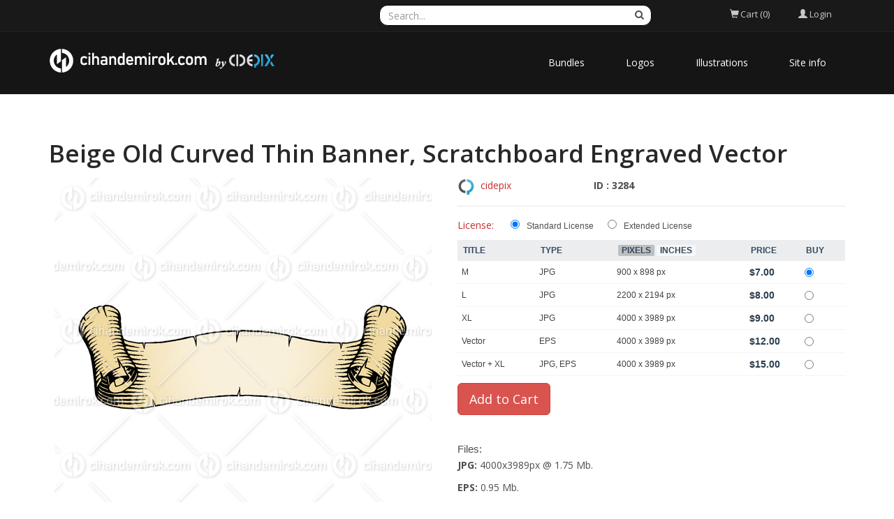

--- FILE ---
content_type: text/html; charset=utf-8
request_url: https://www.cihandemirok.com/stock-photo/beige-old-curved-thin-banner-scratchboard-engraved-vector-3284.html
body_size: 8558
content:
<!DOCTYPE html>
<html lang="en">
<head>

<!-- Google tag (gtag.js) -->
<script async src="https://www.googletagmanager.com/gtag/js?id=G-74GL1S6RTD"></script>
<script>
  window.dataLayer = window.dataLayer || [];
  function gtag(){dataLayer.push(arguments);}
  gtag('js', new Date());

  gtag('config', 'G-74GL1S6RTD');
</script>

    <meta name="viewport" content="width=device-width, initial-scale=1.0">
	<link href="/images/favicon.gif" type="image/gif" rel="icon">
	<link href="/images/favicon.gif" type="image/gif" rel="shortcut icon">
	<title>Beige Old Curved Thin Banner, Scratchboard Engraved Vector - CihanDemirok.com by Cidepix</title>
	<meta name="description" content="Stock Logos and Vectors. Beige Old Curved Thin Banner, Scratchboard Engraved Vector isolated on a White Background">
	<meta name="keywords" content="stock logos, vector illustrations, vector icons, vectors, vector, illustration, rf, stock images, cidepix, etching,vintage,illustration,engraving,vector,white,black,drawing,sketch,drawn,background,retro,art,isolated,woodcut,graphic,design,old,style,hand,scratchboard,engraved,cartoon,logo,icon,clipart,creative,grunge,clip art,line art,ancient,antique,letter,medieval,page,paper,papyrus,parchment,ripped,scrapbooking,scroll,banner,blank,torn,ragged,manuscript,banners,scrolls,image,beige">
	<meta http-equiv="Content-Type" content="text/html; charset=utf-8">
	<meta content="cihandemirokcom_by_cidepix:photo" property="og:type" />
<meta content="https://www.cihandemirok.com/stock-photo/beige-old-curved-thin-banner-scratchboard-engraved-vector-3284.html" property="og:url" />
<meta content="Beige Old Curved Thin Banner, Scratchboard Engraved Vector" property="og:title" />
<meta content="Beige Old Curved Thin Banner, Scratchboard Engraved Vector isolated on a White Background" property="og:description" />
<meta content="https://www.cihandemirok.com/static2/preview2/stock-photo-beige-old-curved-thin-banner-scratchboard-engraved-vector-3284.jpg" property="og:image" />
<meta content="cidepix" property="cihandemirokcom_by_cidepix:author" />
<meta content="" property="cihandemirokcom_by_cidepix:category" />
<meta content="1600721199" property="cihandemirokcom_by_cidepix:uploaded" />
<meta content="etching" property="cihandemirokcom_by_cidepix:tags" />
<meta content="vintage" property="cihandemirokcom_by_cidepix:tags" />
<meta content="illustration" property="cihandemirokcom_by_cidepix:tags" />
<meta content="engraving" property="cihandemirokcom_by_cidepix:tags" />
<meta content="vector" property="cihandemirokcom_by_cidepix:tags" />
<meta content="white" property="cihandemirokcom_by_cidepix:tags" />
<meta content="black" property="cihandemirokcom_by_cidepix:tags" />
<meta content="drawing" property="cihandemirokcom_by_cidepix:tags" />
<meta content="sketch" property="cihandemirokcom_by_cidepix:tags" />
<meta content="drawn" property="cihandemirokcom_by_cidepix:tags" />
<meta content="background" property="cihandemirokcom_by_cidepix:tags" />
<meta content="retro" property="cihandemirokcom_by_cidepix:tags" />
<meta content="art" property="cihandemirokcom_by_cidepix:tags" />
<meta content="isolated" property="cihandemirokcom_by_cidepix:tags" />
<meta content="woodcut" property="cihandemirokcom_by_cidepix:tags" />
<meta content="graphic" property="cihandemirokcom_by_cidepix:tags" />
<meta content="design" property="cihandemirokcom_by_cidepix:tags" />
<meta content="old" property="cihandemirokcom_by_cidepix:tags" />
<meta content="style" property="cihandemirokcom_by_cidepix:tags" />
<meta content="hand" property="cihandemirokcom_by_cidepix:tags" />
<meta content="scratchboard" property="cihandemirokcom_by_cidepix:tags" />
<meta content="engraved" property="cihandemirokcom_by_cidepix:tags" />
<meta content="cartoon" property="cihandemirokcom_by_cidepix:tags" />
<meta content="logo" property="cihandemirokcom_by_cidepix:tags" />
<meta content="icon" property="cihandemirokcom_by_cidepix:tags" />
<meta content="clipart" property="cihandemirokcom_by_cidepix:tags" />
<meta content="creative" property="cihandemirokcom_by_cidepix:tags" />
<meta content="grunge" property="cihandemirokcom_by_cidepix:tags" />
<meta content="clip art" property="cihandemirokcom_by_cidepix:tags" />
<meta content="line art" property="cihandemirokcom_by_cidepix:tags" />
<meta content="ancient" property="cihandemirokcom_by_cidepix:tags" />
<meta content="antique" property="cihandemirokcom_by_cidepix:tags" />
<meta content="letter" property="cihandemirokcom_by_cidepix:tags" />
<meta content="medieval" property="cihandemirokcom_by_cidepix:tags" />
<meta content="page" property="cihandemirokcom_by_cidepix:tags" />
<meta content="paper" property="cihandemirokcom_by_cidepix:tags" />
<meta content="papyrus" property="cihandemirokcom_by_cidepix:tags" />
<meta content="parchment" property="cihandemirokcom_by_cidepix:tags" />
<meta content="ripped" property="cihandemirokcom_by_cidepix:tags" />
<meta content="scrapbooking" property="cihandemirokcom_by_cidepix:tags" />
<meta content="scroll" property="cihandemirokcom_by_cidepix:tags" />
<meta content="banner" property="cihandemirokcom_by_cidepix:tags" />
<meta content="blank" property="cihandemirokcom_by_cidepix:tags" />
<meta content="torn" property="cihandemirokcom_by_cidepix:tags" />
<meta content="ragged" property="cihandemirokcom_by_cidepix:tags" />
<meta content="manuscript" property="cihandemirokcom_by_cidepix:tags" />
<meta content="banners" property="cihandemirokcom_by_cidepix:tags" />
<meta content="scrolls" property="cihandemirokcom_by_cidepix:tags" />
<meta content="image" property="cihandemirokcom_by_cidepix:tags" />
<meta content="beige" property="cihandemirokcom_by_cidepix:tags" />
<meta property="twitter:card" value="photo" />
<meta property="twitter:site" value="@CihanDemirok.com by Cidepix" />
<meta property="twitter:creator" value="@cidepix" />
<meta property="twitter:url" value="https://www.cihandemirok.com/stock-photo/beige-old-curved-thin-banner-scratchboard-engraved-vector-3284.html" />
<meta property="twitter:title" value="Beige Old Curved Thin Banner, Scratchboard Engraved Vector" />
<meta property="twitter:image" value="https://www.cihandemirok.com/static2/preview2/stock-photo-beige-old-curved-thin-banner-scratchboard-engraved-vector-3284.jpg" />

	
    <link href="//maxcdn.bootstrapcdn.com/bootstrap/3.3.2/css/bootstrap.min.css" rel="stylesheet">
	<link href="//maxcdn.bootstrapcdn.com/font-awesome/4.3.0/css/font-awesome.min.css" rel="stylesheet" >
    <link href="https://cdnjs.cloudflare.com/ajax/libs/animate.css/3.5.2/animate.min.css" rel="stylesheet">
    <link href="https://cdnjs.cloudflare.com/ajax/libs/prettyPhoto/3.1.6/css/prettyPhoto.min.css" rel="stylesheet">
    <link href="/templates/template_corlate/assets/css/main.css" rel="stylesheet">
    <link href="/templates/template_corlate/style.css" rel="stylesheet">
    <script src="https://ajax.googleapis.com/ajax/libs/jquery/1.11.2/jquery.min.js"></script>
	<script src="https://ajax.googleapis.com/ajax/libs/jqueryui/1.11.2/jquery-ui.min.js"></script>
	<script src="/templates/template_corlate/custom.js" type="text/javascript"></script>
    <!--[if lt IE 9]>
    <script src="https://cdnjs.cloudflare.com/ajax/libs/html5shiv/3.7.3/html5shiv.min.js"></script>
    <script src="https://cdnjs.cloudflare.com/ajax/libs/respond.js/1.4.2/respond.min.js"></script>
    <![endif]-->       
</head><!--/head-->

<body class="homepage">

    <header id="header">
        <div class="top-bar">
            <div class="container">
                <div class="row">
                	 <div class="col-sm-2 col-xs-2 col-md-5 col-lg-5 header-lang dropdown"> <!--
                		<a data-toggle="dropdown" href="#" class="hidden-xs hidden-sm"><img src="/admin/images/languages/english.gif" class="lang_img">English</a>
                		<a href="/members/languages_list.php" class="hidden-md hidden-lg"><img src="/admin/images/languages/english.gif" class="lang_img"></a>
						 <div class="dropdown-menu lang_menu">
							<ul><li><a href='/members/language.php?lang=English'><img src='/admin/images/languages/english.gif' >English</a></li></ul>
						</div>  -->
                	</div> 
                    <div class="col-sm-8 col-xs-6 col-md-4 col-lg-4 nopadding">
                       <form role="search" class="search-box" method="GET" action="/index.php" id="main_search">
	<div class="form-group has-feedback">
		<input id="search" name="search" type="text" class="form-control" placeholder="Search..." autocomplete="off">
		<i class="fa fa-search form-control-feedback"></i>
	</div>
	<div id="instant_search"></div>
</form>

                    </div>
                    <div class="col-md-1 col-lg-1">
                    
                    </div>
					<div class="col-sm-1 col-xs-2 col-md-1 col-lg-1">
						<div class="btn-group dropdown"  id="cart_desktop"></div>
							<div id='shopping_cart_lite'>Your Shopping Cart is empty.<script>
	cart_mass=new Array();
	cart_mass = [];
	cart_title=new Array();
	cart_title=[];
	cart_price=new Array();
	cart_price=[];
	cart_qty=new Array();
	cart_qty=[];
	cart_url=new Array();
	cart_url=[];
	cart_photo=new Array();
	cart_photo=[];
	cart_description=new Array();
	cart_description=[];
	cart_remove=new Array();
	cart_remove=[];
	cart_content_id=new Array();
	cart_content_id=[];
	</script><input type='hidden' id='list_cart_mass' value=""><input type='hidden' id='list_cart_title' value=""><input type='hidden' id='list_cart_price' value=""><input type='hidden' id='list_cart_qty' value=""><input type='hidden' id='list_cart_url' value=""><input type='hidden' id='list_cart_photo' value=""><input type='hidden' id='list_cart_description' value=""><input type='hidden' id='list_cart_remove' value=""><input type='hidden' id='list_cart_content_id' value=""></div>
										  <script>
											cart_word='Cart';
											cart_word_checkout='Checkout';
											cart_word_view='View Cart';
											cart_word_subtotal='Subtotal';
											cart_word_total='Total';
											cart_word_qty='Quantity';
											cart_word_item='Item';
											cart_word_delete='Delete';
											cart_currency1='$';
											cart_currency2='';
											site_root='/';
										  </script>	
					</div>
					<div  class="col-sm-1 col-xs-2 col-md-1 col-lg-1 header-members dropdown">
						 <div class='hidden-lg hidden-md'>
	<a href="/members/login.php"><i class="glyphicon glyphicon-user header-search-button"></i></a>
</div>
<div class='hidden-xs hidden-sm'>
<a href="#" data-toggle="dropdown"><i class="glyphicon glyphicon-user header-search-button"></i> <span class="hidden-xs hidden-sm">Login</span></a>
<div class="dropdown-menu members_menu">
	<h5 class="white">Member Area</h5>
	<form class="login-form margin-clear" method="post" action="/members/check.php">
		<div class="form_field">
			<input class="form-control" type="text" name="l" placeholder="Username" value="" />
		</div>
		<div class="form_field">
			<input class="form-control" name="p" type="password" placeholder="Password" value="" />
		</div>
		<div class="form_field">
			<input type="submit" class="btn btn-md btn-primary" value="Login" />
		</div>
	</form>
		<a href="/members/forgot.php">Forgot Password?</a><br>
		<a href="/members/signup.php">Sign Up</a><br>
		
		
		



<!-- <h5 class="white">Login without Signup</h5>
<div class="sign-in">
	<ul class="social">
		
		
		
		
		
		
	</ul>
</div> -->
</div>
</div>
					</div>
                </div>
            </div><!--/.container-->
        </div><!--/.top-bar-->

        <nav class="navbar navbar-inverse" role="banner">
            <div class="container">
                <div class="navbar-header">
                    <button type="button" class="navbar-toggle" data-toggle="collapse" data-target=".navbar-collapse">
                        <span class="sr-only">Toggle navigation</span>
                        <span class="icon-bar"></span>
                        <span class="icon-bar"></span>
                        <span class="icon-bar"></span>
                    </button>
                    <a class="navbar-brand" href="/"><img src="/templates/template_corlate/images/logo-by-cidepix.png"></a>
                </div>		
                <div class="collapse navbar-collapse navbar-right">
	<ul class="nav navbar-nav">
		<!-- <li class="active"><a href="/">Home</a></li> -->
                        <li><a href="/category/bundles.html">Bundles</a></li> 
                        <li><a href="/category/logos.html">Logos</a></li> 
                        <li><a href="/category/illustrations.html">Illustrations</a></li> 



		<!-- <li class="dropdown"><a href='/index.php?search='  class="dropdown-toggle" data-toggle="dropdown"> Stock</a>
			 <ul class="dropdown-menu">
			  
				<li><a href='/index.php?sphoto=1'> Image</a></li>
			  
			  
			  
			  
				<li><a href='/index.php?svector=1'> Vector</a></li>
			  
			  
			  			  
			   <li><a href='/members/lightboxes.php'> Lightboxes</a></li> 
			 </ul> 
		</li>
		 
		<li class="dropdown"><a href='/members/categories.php'  class="dropdown-toggle" data-toggle="dropdown"> Categories</a>
			<ul class="dropdown-menu">
				<li><a href='/category/bundles.html'>Bundles</a></li><li><a href='/category/illustrations.html'>Illustrations</a></li><li><a href='/category/logos.html'>Logos</a></li>
			</ul>
		</li> -->
		<li class="dropdown"><a href='#'  class="dropdown-toggle" data-toggle="dropdown"> Site info</a>
				<ul class="dropdown-menu">
					<li><a href='/pages/about.html'>About</a></li><li><a href='/pages/faq.html'>FAQ</a></li><li><a href='/pages/privacy-policy.html'>Privacy Policy</a></li><li><a href='/pages/license-agreement.html'>License Agreement</a></li><li><a href='/pages/terms-and-conditions.html'>Terms and Conditions</a></li><li><a href='/pages/content-delivery-policy.html'>Content Delivery Policy</a></li><li><a href='/contacts/'>Contact</a></li>
				</ul>
		</li>

              <!-- <li><a href='/members/lightboxes.php'> Lightboxes</a></li> -->

		<!-- <li><a href='/members/map.php'> Google map</a></li> -->
	</ul>
</div>



            </div><!--/.container-->
        </nav><!--/nav-->
		
    </header><!--/header-->
		<div class="container second_page"><div id='lightbox_menu_ok'></div><div id='lightbox_menu_error'></div><div id='lightbox' style='top:0px;left:0px;position:absolute;z-index:1000;display:none'></div>
<div class='modal fade' id='modal_window' tabindex='-1' role='dialog' aria-labelledby='myModalLabel' aria-hidden='true' data-backdrop='false'>
  <div class='modal-dialog'>
    <div class='modal-content'>
    </div>
  </div>
</div>			<h1 style="margin-bottom:7px;margin-top:0" class="old_header">Beige Old Curved Thin Banner, Scratchboard Engraved Vector</h1>
		<script type="text/javascript" src="/inc/js/raty/jquery.raty.min.js"></script>
<script type="text/javascript" src="/inc/js/colorpicker/js/colorpicker.js"></script>
<script type='text/javascript' src='/inc/js/colorpicker/js/eye.js'></script>
<script type='text/javascript' src='/inc/js/colorpicker/js/utils.js'></script>
<link href="/inc/js/colorpicker/css/colorpicker.css" rel="stylesheet">
<link href='https://ajax.googleapis.com/ajax/libs/jqueryui/1.8/themes/base/jquery-ui.css' rel='stylesheet' type='text/css'>
<link href="/templates/prints/style.css" rel="stylesheet">

<script type="text/javascript">
    $(function() {
      $.fn.raty.defaults.path = '/inc/js/raty/img';

      $('.star').raty({ score: 5 });

    });

    function vote_rating(id,score)
    {
    	    		jQuery.ajax({
				type:'POST',
				url:'/members/vote_add.php',
				data:'id=' + id + '&vote=' + score,
				success:function(data){

				}
			});
    	   	}

	function like_dislike(value)
    {
    	    		jQuery.ajax({
				type:'POST',
				url:'/members/like.php',
				data:'id=3284&vote=' + value,
				success:function(data){
					if(data != "") {
						if(value>0)
						{
							document.getElementById('vote_like').innerHTML = data
						}
						else
						{
							document.getElementById('vote_dislike').innerHTML = data
						}
					}
				}
			});
    	   	}



    $(function(){
        $('.like-btn').click(function(){
            $('.dislike-btn').removeClass('dislike-h');
            $(this).addClass('like-h');
			like_dislike(1);
        });
        $('.dislike-btn').click(function(){
            $('.like-btn').removeClass('like-h');
            $(this).addClass('dislike-h');
			like_dislike(-1)
        });
    });
</script>


<script src='/admin/plugins/galleria/galleria-1.2.9.js'></script>
<script type="text/javascript" language="JavaScript">



//Rights-managed photos
function rights_managed(id) {
    jQuery.ajax({
		type:'POST',
		url:'/members/rights_managed.php',
		data:'id=' + id,
		success:function(data){
			if(jQuery.fn.modal)
			{
				jQuery('.modal-content').not('.modal-content2').html(data.cart_content);
				jQuery('#modal_window').modal('show');
			}

			if(typeof set_styles == 'function')
			{
   				set_styles();
   			}
		}
	});
}


//Rights-managed photos
function change_rights_managed(publication_id,price_id,option_id,option_value) {
    jQuery.ajax({
		type:'POST',
		url:'/members/rights_managed_change.php',
		data:'publication_id=' + publication_id + '&price_id=' + price_id + '&option_id=' + option_id + '&option_value=' + option_value,
		success:function(data){
			next_options=data.next_options;
			list_options=next_options.split("-");
			jQuery(".group_box").css("display","none");

			flag_finish=true;

			for(i=0;i<list_options.length;i++) {
				if(document.getElementById("group_box"+list_options[i])) {
					document.getElementById("group_box"+list_options[i]).style.display='block';
					if(document.getElementById("group"+list_options[i]).value==0)
					{
						flag_finish=false;
					}
				}
			}

			document.getElementById('rights_managed_price').innerHTML = data.price;

			if(flag_finish) {
				jQuery('.modal-footer').css("display","block");
				jQuery('#price_box').css("display","block");
			}
			else {
				jQuery('.modal-footer').css("display","none");
				jQuery('#price_box').css("display","none");
			}
		}
	});
}


cartitems=new Array();
cartprices=new Array();

	cartitems[0]=42300;
	cartprices[42300]=78;
		cartitems[1]=42301;
	cartprices[42301]=78;
		cartitems[2]=42303;
	cartprices[42303]=75;
		cartitems[3]=42304;
	cartprices[42304]=125;
		cartitems[4]=42305;
	cartprices[42305]=7;
		cartitems[5]=42307;
	cartprices[42307]=8;
		cartitems[6]=42306;
	cartprices[42306]=125;
		cartitems[7]=42308;
	cartprices[42308]=125;
		cartitems[8]=42309;
	cartprices[42309]=9;
		cartitems[9]=42310;
	cartprices[42310]=100;
		cartitems[10]=42311;
	cartprices[42311]=12;
		cartitems[11]=42312;
	cartprices[42312]=15;
	


//The function adds an item into the shopping cart
function add_cart(x) {
	if(x==0) {
		value=$("input[name='cart']").val();
	}
	if(x==1) {
		value=document.getElementById("cartprint").value;
	}

    // Code automatically called on load finishing.
    if(cartprices[value]==0 && x==0)
    {
    	location.href="/members/count.php?type=photo&id="+value+"&id_parent=3284";
    }
    else
    {
   	 	jQuery.ajax({
			type:'POST',
			url:'/members/shopping_cart_add.php',
			data: 'id='+ value,
			success:function(data){
				if(document.getElementById('shopping_cart')) {
					document.getElementById('shopping_cart').innerHTML = data.box_shopping_cart;
				}
				if(document.getElementById('shopping_cart_lite')) {
					document.getElementById('shopping_cart_lite').innerHTML = data.box_shopping_cart_lite;
				}

				if(x==1) {
											location.href = data.redirect_url
									}
				else
				{
											if(jQuery.fn.modal)
						{
							jQuery('.modal-content').not('.modal-content2').html(data.cart_content);
							jQuery('#modal_window').modal('show');
						}
									}

				if(typeof set_styles == 'function')
				{
					set_styles();
				}

				if(typeof reload_cart == 'function')
				{
					reload_cart();
				}
			}
		});
	}
}




//The function shows prints previews
function show_prints_preview(id) {
    jQuery.ajax({
		type:'POST',
		url:'/members/prints_preview.php',
		data:'id=' + id,
		success:function(data){
        	if(jQuery.fn.modal)
			{
				jQuery('.modal-content').not('.modal-content2').html(data.prints_content);
				jQuery('#modal_window').modal('show');
			}

        	if(typeof set_styles == 'function')
			{
   				set_styles();
   			}
		}
	});
}



//The function shows a download link
function add_download(a_type,a_parent,a_server) {
	if(document.getElementById("cart")) {
		location.href="/members/count.php?type="+a_type+"&id="+document.getElementById("cart").value+"&id_parent="+a_parent+"&server="+a_server;
	}
}


//Show reviews
function reviews_show(value) {
    jQuery.ajax({
		type:'POST',
		url:'/members/reviews_content.php',
		data:'id=' + value,
		success:function(data){
			if(document.getElementById('comments_content'))
			{
				document.getElementById('comments_content').innerHTML = data;
			}
		}
	});
}


//Show EXIF
function exif_show(value) {
  	jQuery.ajax({
		type:'POST',
		url:'/members/exif.php',
		data:'id=' + value,
		success:function(data){
			if(document.getElementById('exif_content'))
			{
				document.getElementById('exif_content').innerHTML = data;
			}
		}
	});
}


//Add a new review
function reviews_add(value) {
	var form_vars   = jQuery('#' + value).serialize();
    jQuery.ajax({
		type:'POST',
		url:'/members/reviews_content.php',
		data: form_vars,
		success:function(data){
			if(document.getElementById('comments_content'))
			{
				document.getElementById('comments_content').innerHTML = data;
			}
		}
	});
}


//Hide reviews
function reviews_hide() {
	document.getElementById('reviewscontent').innerHTML ="";
	$("#reviewscontent").slideUp("slow");
}





//Show pixels/inches
function show_size(value) {
	if($('#link_size1_'+value).hasClass('link_pixels')) {
		$('#p'+value+' div.item_pixels').css({'display':'none'});
		$('#p'+value+' div.item_inches').css({'display':'block'});
		$('#link_size1_'+value).removeClass("link_pixels");
		$('#link_size1_'+value).addClass("link_inches");
		$('#link_size2_'+value).removeClass("link_inches");
		$('#link_size2_'+value).addClass("link_pixels");
	}
	else {
		$('#p'+value+' div.item_pixels').css({'display':'block'});
		$('#p'+value+' div.item_inches').css({'display':'none'});
		$('#link_size1_'+value).removeClass("link_inches");
		$('#link_size1_'+value).addClass("link_pixels");
		$('#link_size2_'+value).removeClass("link_pixels");
		$('#link_size2_'+value).addClass("link_inches");
	}
}


//Show tell a friend
function tell_show(value) {
    jQuery.ajax({
		type:'POST',
		url:'/members/tell_a_friend.php',
		data:'id=' + value,
		success:function(data){
			if(document.getElementById('tell_content'))
			{
				document.getElementById('tell_content').innerHTML =data;
			}
		}
	});
}


//Show tell a friend form
function tell_add() {
	var form_vars   = jQuery('#telladd').serialize();
    jQuery.ajax({
		type:'POST',
		url:'/members/tell_a_friend.php',
		data:form_vars,
		success:function(data){
			if(document.getElementById('tell_content'))
			{
				document.getElementById('tell_content').innerHTML =data;
			}
		}
	});
}







//Related items scrolling
$(function() {
  //Get our elements for faster access and set overlay width
  var div = $('div.sc_menu'),
  ul = $('ul.sc_menu'),
  // unordered list's left margin
  ulPadding = 15;

  //Get menu width
  var divWidth = div.width();

  //Remove scrollbars
  div.css({overflow: 'hidden'});

  //Find last image container
  var lastLi = ul.find('li:last-child');

  //When user move mouse over menu
  div.mousemove(function(e){

    //As images are loaded ul width increases,
    //so we recalculate it each time
    var ulWidth = lastLi[0].offsetLeft + lastLi.outerWidth() + ulPadding;

    var left = (e.pageX - div.offset().left) * (ulWidth-divWidth) / divWidth;
    div.scrollLeft(left);
  });
});



rimg=new Image()
rimg.src="/templates/template_corlate/images/rating1.gif"

rimg2=new Image()
rimg2.src="/templates/template_corlate/images/rating2.gif"

//Show rating
function mrating(j) {
	for(i=1;i<6;i++) {
		if(i<=j) {
			document.getElementById("rating"+i.toString()).src =rimg.src
		}
	}
}

//Show rating2
function mrating2(item_rating) {
	for(i=5;i>0;i--) {
		if(i>item_rating) {
			document.getElementById("rating"+i.toString()).src =rimg2.src
		}
	}
}


//Show prices by license
function apanel(x) {

	sizeboxes=new Array();
			sizeboxes[0]=4583;
				sizeboxes[1]=4584;
		
	//Rights managed and Contact Us
	if(document.getElementById("license1")) {
		sizeboxes[sizeboxes.length]=1;
	}

	//Hide item cart button
	if(document.getElementById("item_button_cart")) {
		if(x==0) {
			document.getElementById("item_button_cart").style.display='none';
		}
		else
		{
			document.getElementById("item_button_cart").style.display='block';
		}
	}


	for(i=0;i<sizeboxes.length;i++) {
		if(document.getElementById('p'+sizeboxes[i].toString())) {
			if(sizeboxes[i]==x)
			{
	document.getElementById('p'+sizeboxes[i].toString()).style.display ='inline';
			}
			else
			{
	document.getElementById('p'+sizeboxes[i].toString()).style.display ='none';
			}
		}
	}
}



//Show added items
function xcart(x) {

	for(i=0;i<cartitems.length;i++) {
		if(document.getElementById('tr_cart'+cartitems[i].toString())) {
			if(cartitems[i]==x)
			{
				document.getElementById('tr_cart'+cartitems[i].toString()).className ='tr_cart_active';
				document.getElementById('cart').value =x;
			}
			else
			{
				document.getElementById('tr_cart'+cartitems[i].toString()).className ='tr_cart';
			}
		}
	}

  var aRadio = document.getElementsByTagName('input');
  for (var i=0; i < aRadio.length; i++)
  {
      if (aRadio[i].type != 'radio') continue;
      if (aRadio[i].value == x) aRadio[i].checked = true;
  }
}




//Show added prints
function xprint(x) {

	printitems=new Array();
	

	for(i=0;i<printitems.length;i++) {
		if(document.getElementById('tr_cart'+printitems[i].toString())) {
			if(printitems[i]==x)
			{
	document.getElementById('tr_cart'+printitems[i].toString()).className ='tr_cart_active';
	document.getElementById('cartprint').value =-1*x;
			}
			else
			{
	document.getElementById('tr_cart'+printitems[i].toString()).className ='tr_cart';
			}
		}
	}


	    var aRadio = document.getElementsByTagName('input');
	    for (var i=0; i < aRadio.length; i++)
	    {
	        if (aRadio[i].type != 'radio') continue;
	        if (aRadio[i].value == -1*x)
	        {
	        	aRadio[i].checked = true;
	        }
	    }

}


//Video mp4/mov preview
function lightboxon_istock(fl,width,height,event,rt) {
	rcontent="<video   width='"+width+"' height='"+height+"' autoplay controls><source src='"+fl+"' type='video/mp4'></video>";

	preview_moving(rcontent,width,height,event);
}


function show_more(value) {
	$(".modal-content").not('.modal-content2').load(value);
    $(".modal-content").not('.modal-content2').modal({
	  backdrop: false
	});
	jQuery('#modal_window').modal('show');
}


//Print's quantity
function quantity_change(value,quantity_limit) {
	quantity = $("#quantity").val()*1+value;

	if(quantity< 0) {
		quantity = 0;
	}

	if(quantity> quantity_limit && quantity_limit != -1) {
		quantity = quantity_limit;
	}

	$("#quantity").val(quantity);
}


function show_package(id,print_id) {
	jQuery.ajax({
		type:'POST',
		url:'/members/package_show.php',
		data:'id=' + id+'&print_id='+print_id,
		success:function(data){
		 	results = JSON.parse(data);
			if(jQuery.fn.modal)
			{
				jQuery('.modal-content').not('.modal-content2').html(results["package_message"]);
				jQuery('#modal_window').modal('show');
			}
			set_styles();
		}
	});
}


function package_add(id,cart_content_id,print_id) {
	jQuery.ajax({
		type:'POST',
		url:'/members/package_show_add.php',
		data:'id=' + id + '&cart_content_id=' + cart_content_id+'&print_id='+print_id,
		success:function(data){
			if ( data == 0) {
				jQuery(".warning").html("");
				jQuery(".warning").css("display","none");
				show_package(id,print_id);
			}
			if ( data == 1) {
				jQuery(".warning").html("Error. You may not attach the file to the package");
				jQuery(".warning").css("display","block");
			}
		}
	});
}

function package_delete(id,cart_content_id,print_id) {
	jQuery.ajax({
		type:'POST',
		url:'/members/package_show_delete.php',
		data:'id=' + id + '&cart_content_id=' + cart_content_id+'&print_id='+print_id,
		success:function(data){
			if ( data == 0) {
				show_package(id,print_id);
			}
		}
	});
}
</script>
 <div class="clearfix">             
	<h1>Beige Old Curved Thin Banner, Scratchboard Engraved Vector</h1>
	<!-- <ul class="path_corlate">
				<li><a href="/index.php?search=">Catalog</a></li><li class="last">Illustrations</li><li><a href='/category/illustrations.html'>Illustrations</a></li>
	</ul> -->
</div>
  
    <div class="row">
    <div class="col-lg-6 col-md-6">
        	<center><img src='/static2/preview2/stock-photo-beige-old-curved-thin-banner-scratchboard-engraved-vector-3284.jpg' class='img-responsive'></center> 
        	<div class="file_links">
				<a href="javascript:show_lightbox(3284,'')" class="btn btn-success btn-sm"><i class="fa fa-heart"> </i> Add to Lightbox</a>
				
				
				
				
			</div>	
			
			<!-- <div class="next_previous">
				
					<a href="/previous/3284" title="Previous"><i class="fa fa-arrow-circle-left"></i></a>
				   
				
					<a href="/next/3284" title="Next"><i class="fa fa-arrow-circle-right"></i></a>
				
			</div> -->			
			
			<div class='file_details'>
			<h5>Keywords</h5>
			<a href='/?search=etching' class='kw'>etching</a> <a href='/?search=vintage' class='kw'>vintage</a> <a href='/?search=illustration' class='kw'>illustration</a> <a href='/?search=engraving' class='kw'>engraving</a> <a href='/?search=vector' class='kw'>vector</a> <a href='/?search=white' class='kw'>white</a> <a href='/?search=black' class='kw'>black</a> <a href='/?search=drawing' class='kw'>drawing</a> <a href='/?search=sketch' class='kw'>sketch</a> <a href='/?search=drawn' class='kw'>drawn</a> <a href='/?search=background' class='kw'>background</a> <a href='/?search=retro' class='kw'>retro</a> <a href='/?search=art' class='kw'>art</a> <a href='/?search=isolated' class='kw'>isolated</a> <a href='/?search=woodcut' class='kw'>woodcut</a> <a href='/?search=graphic' class='kw'>graphic</a> <a href='/?search=design' class='kw'>design</a> <a href='/?search=old' class='kw'>old</a> <a href='/?search=style' class='kw'>style</a> <a href='/?search=hand' class='kw'>hand</a> <a href='/?search=scratchboard' class='kw'>scratchboard</a> <a href='/?search=engraved' class='kw'>engraved</a> <a href='/?search=cartoon' class='kw'>cartoon</a> <a href='/?search=logo' class='kw'>logo</a> <a href='/?search=icon' class='kw'>icon</a> <a href='/?search=clipart' class='kw'>clipart</a> <a href='/?search=creative' class='kw'>creative</a> <a href='/?search=grunge' class='kw'>grunge</a> <a href='/?search=clip art' class='kw'>clip art</a> <a href='/?search=line art' class='kw'>line art</a> <a href='/?search=ancient' class='kw'>ancient</a> <a href='/?search=antique' class='kw'>antique</a> <a href='/?search=letter' class='kw'>letter</a> <a href='/?search=medieval' class='kw'>medieval</a> <a href='/?search=page' class='kw'>page</a> <a href='/?search=paper' class='kw'>paper</a> <a href='/?search=papyrus' class='kw'>papyrus</a> <a href='/?search=parchment' class='kw'>parchment</a> <a href='/?search=ripped' class='kw'>ripped</a> <a href='/?search=scrapbooking' class='kw'>scrapbooking</a> <a href='/?search=scroll' class='kw'>scroll</a> <a href='/?search=banner' class='kw'>banner</a> <a href='/?search=blank' class='kw'>blank</a> <a href='/?search=torn' class='kw'>torn</a> <a href='/?search=ragged' class='kw'>ragged</a> <a href='/?search=manuscript' class='kw'>manuscript</a> <a href='/?search=banners' class='kw'>banners</a> <a href='/?search=scrolls' class='kw'>scrolls</a> <a href='/?search=image' class='kw'>image</a> <a href='/?search=beige' class='kw'>beige</a> 
			
			<hr />
			
			<!-- <h5>File Details</h5>
			<span><b>Published:</b> 09/21/2020</span>
			<span><b>Rating:</b> <script>
    			$(function() {
      				$('#star3284').raty({
      				score: 0,
 					half: true,
  					number: 5,
  					click: function(score, evt) {
    					vote_rating(3284,score);
  					}
				});
    			});
				</script>
				<div id='star3284' style='display:inline'></div></span>
			<span><b>Category:</b> <a href='/category/illustrations.html'>Illustrations</a></span>
			<span><b>Viewed:</b> 881</span>
			<span><b>Downloads:</b> 0</span> -->	
			
			
			
			
			<hr />
			
			           <h5>Share</h5>
        <a href="https://www.facebook.com/sharer.php?u=https%3A%2F%2Fwww.cihandemirok.com%2Fstock-photo%2Fbeige-old-curved-thin-banner-scratchboard-engraved-vector-3284.html&title=Beige+Old+Curved+Thin+Banner,+Scratchboard+Engraved+Vector&picture=https%3A%2F%2Fwww.cihandemirok.com%2Fstatic2%2Fpreview2%2Fstock-photo-beige-old-curved-thin-banner-scratchboard-engraved-vector-3284.jpg" target="_blank" class="btn btn-md btn-default"> <i  class="fa fa-facebook"></i></a>
        <a href="https://twitter.com/home?status=https%3A%2F%2Fwww.cihandemirok.com%2Fstock-photo%2Fbeige-old-curved-thin-banner-scratchboard-engraved-vector-3284.html&title=Beige+Old+Curved+Thin+Banner,+Scratchboard+Engraved+Vector" target="_blank" class="btn btn-md btn-default"> <i  class="fa fa-twitter"></i></a> 
        <!-- <a href="https://www.google.com/bookmarks/mark?op=edit&bkmk=https%3A%2F%2Fwww.cihandemirok.com%2Fstock-photo%2Fbeige-old-curved-thin-banner-scratchboard-engraved-vector-3284.html&title=Beige+Old+Curved+Thin+Banner,+Scratchboard+Engraved+Vector" target="_blank" class="btn btn-md btn-default"> <i  class="fa fa-google-plus"></i></a> -->
        <a href="https://pinterest.com/pin/create/button/?url=https%3A%2F%2Fwww.cihandemirok.com%2Fstock-photo%2Fbeige-old-curved-thin-banner-scratchboard-engraved-vector-3284.html&media=https%3A%2F%2Fwww.cihandemirok.com%2Fstatic2%2Fpreview2%2Fstock-photo-beige-old-curved-thin-banner-scratchboard-engraved-vector-3284.jpg&description=Beige+Old+Curved+Thin+Banner,+Scratchboard+Engraved+Vector" target="_blank" class="btn btn-md btn-default"> <i  class="fa fa-pinterest"></i></a>
			
		</div>
    </div>   

    <div class="col-lg-6 col-md-6">
      <div class="row">
      	<div class="col-lg-4 col-md-4 col-sm-4"><a href='/users/cidepix'><img src='/content/avatars/avatar_cidepix.jpg' style='max-width:25px'></a>&nbsp;&nbsp;<a href='/users/cidepix'>cidepix</a> </div>
       	<div class="col-lg-2 col-md-2 col-sm-2"><b>ID : 3284</b></div>
       	<div class="col-lg-6 col-md-6 col-sm-6">
       		<!-- <div id="vote_dislike" class="dislike-btn dislike-h">Dislike 0</div>
			<div id="vote_like" class="like-btn like-h">Like 0</div> -->
       	</div>
       </div>
       
       <hr / style="margin-bottom:0px">

      	
		
		<div class="cart-actions">
			<div class="addto">
				<div style='margin-bottom:6px;margin-top:15px' class='price_license'><a href='/members/license.php'>License:</a></b> <input type='radio' name='license' id='license4583' value='4583' style='margin-left:20px;margin-right:10px'  onClick='apanel(4583);' checked><label for='license4583' >Standard License</label><input type='radio' name='license' id='license4584' value='4584' style='margin-left:20px;margin-right:10px'  onClick='apanel(4584);' ><label for='license4584' >Extended License</label></div><div name='p4583' id='p4583' style='display:inline'><table border='0' cellpadding='0' cellspacing='0' class='table_cart'><tr valign='top'><th width='20%'>Title</th><th width='20%' class='hidden-xs hidden-sm'>Type</th><th class='hidden-xs hidden-sm'><a href="javascript:show_size('4583');" id='link_size1_4583' class='link_pixels'>Pixels</a>&nbsp;<a href="javascript:show_size('4583');" id='link_size2_4583' class='link_inches'>Inches</a></th><th>Price</th><th>Buy</th></tr><tr class='tr_cart' id='tr_cart42305'><td onClick='xcart(42305);'>M</td><td onClick='xcart(42305);' class='hidden-xs hidden-sm'>JPG</td><td onClick='xcart(42305);' class='hidden-xs hidden-sm'><div class='item_pixels'>900&nbsp;x&nbsp;898&nbsp;px</div><div class='item_inches' style='display:none'>3.00&quot;&nbsp;x&nbsp;2.99&quot;&nbsp;@&nbsp;300&nbsp;dpi</div></td><td nowrap onClick='xcart(42305);'><span class='price'>$7.00 </span></td><td onClick='xcart(42305);'><input type='radio'  id='cart' name='cart' value='42305' checked></td></tr><tr class='tr_cart' id='tr_cart42307'><td onClick='xcart(42307);'>L</td><td onClick='xcart(42307);' class='hidden-xs hidden-sm'>JPG</td><td onClick='xcart(42307);' class='hidden-xs hidden-sm'><div class='item_pixels'>2200&nbsp;x&nbsp;2194&nbsp;px</div><div class='item_inches' style='display:none'>7.33&quot;&nbsp;x&nbsp;7.31&quot;&nbsp;@&nbsp;300&nbsp;dpi</div></td><td nowrap onClick='xcart(42307);'><span class='price'>$8.00 </span></td><td onClick='xcart(42307);'><input type='radio'  id='cart' name='cart' value='42307' ></td></tr><tr class='tr_cart' id='tr_cart42309'><td onClick='xcart(42309);'>XL</td><td onClick='xcart(42309);' class='hidden-xs hidden-sm'>JPG</td><td onClick='xcart(42309);' class='hidden-xs hidden-sm'><div class='item_pixels'>4000&nbsp;x&nbsp;3989&nbsp;px</div><div class='item_inches' style='display:none'>13.33&quot;&nbsp;x&nbsp;13.30&quot;&nbsp;@&nbsp;300&nbsp;dpi</div></td><td nowrap onClick='xcart(42309);'><span class='price'>$9.00 </span></td><td onClick='xcart(42309);'><input type='radio'  id='cart' name='cart' value='42309' ></td></tr><tr class='tr_cart' id='tr_cart42311'><td onClick='xcart(42311);'>Vector</td><td onClick='xcart(42311);' class='hidden-xs hidden-sm'>EPS</td><td onClick='xcart(42311);' class='hidden-xs hidden-sm'><div class='item_pixels'>4000&nbsp;x&nbsp;3989&nbsp;px</div><div class='item_inches' style='display:none'>13.33&quot;&nbsp;x&nbsp;13.30&quot;&nbsp;@&nbsp;300&nbsp;dpi</div></td><td nowrap onClick='xcart(42311);'><span class='price'>$12.00 </span></td><td onClick='xcart(42311);'><input type='radio'  id='cart' name='cart' value='42311' ></td></tr><tr class='tr_cart' id='tr_cart42312'><td onClick='xcart(42312);'>Vector + XL</td><td onClick='xcart(42312);' class='hidden-xs hidden-sm'>JPG, EPS</td><td onClick='xcart(42312);' class='hidden-xs hidden-sm'><div class='item_pixels'>4000&nbsp;x&nbsp;3989&nbsp;px</div><div class='item_inches' style='display:none'>13.33&quot;&nbsp;x&nbsp;13.30&quot;&nbsp;@&nbsp;300&nbsp;dpi</div></td><td nowrap onClick='xcart(42312);'><span class='price'>$15.00 </span></td><td onClick='xcart(42312);'><input type='radio'  id='cart' name='cart' value='42312' ></td></tr></table></div><div name='p4584' id='p4584' style='display:none'><table border='0' cellpadding='0' cellspacing='0' class='table_cart'><tr valign='top'><th width='20%'>Title</th><th width='20%' class='hidden-xs hidden-sm'>Type</th><th class='hidden-xs hidden-sm'><a href="javascript:show_size('4584');" id='link_size1_4584' class='link_pixels'>Pixels</a>&nbsp;<a href="javascript:show_size('4584');" id='link_size2_4584' class='link_inches'>Inches</a></th><th>Price</th><th>Buy</th></tr><tr class='tr_cart' id='tr_cart42301'><td onClick='xcart(42301);'>Extended License</td><td onClick='xcart(42301);' class='hidden-xs hidden-sm'>JPG, EPS</td><td onClick='xcart(42301);' class='hidden-xs hidden-sm'><div class='item_pixels'>4000&nbsp;x&nbsp;3989&nbsp;px</div><div class='item_inches' style='display:none'>13.33&quot;&nbsp;x&nbsp;13.30&quot;&nbsp;@&nbsp;300&nbsp;dpi</div></td><td nowrap onClick='xcart(42301);'><span class='price'>$78.00 </span></td><td onClick='xcart(42301);'><input type='radio'  id='cart' name='cart' value='42301' ></td></tr></table></div><input id='item_button_cart' class='add_to_cart' type='button' onclick="add_cart(0)" value='Add to Cart'><h2 style='margin-top:20px'>Files:</h2><p><b>JPG:</b> 4000x3989px&nbsp@&nbsp;1.75 Mb.</p><p><b>EPS:</b> 0.95 Mb.</p>
			</div>
			
			<div style="clear:both"></div><br>
		</div>
      <a href="https://www.cihandemirok.com/pages/license-agreement.html"><b>Standard and Extended Licenses explained</b></a> <br><br>
      <p>Images marked as "Exclusive" are only available on this site!</p> <br><br><br>
<br><br>
<img src="/images/design-help.jpg"><br><br>
      <a href="https://www.cihandemirok.com/contacts/">- Get in touch for customization or any other design needs</a>
<br><br><br><br><br>


      
        <ul class="nav nav-tabs  style-2" role="tablist">
          <li class="active"><a href="#details" data-toggle="tab">Description</a></li>
          <li><a href="#exif_content" data-toggle="tab"  onclick="exif_show(3284);">EXIF</a></li>
         <!-- <li><a href="#comments_content" data-toggle="tab" onclick="reviews_show(3284);">Comments</a></li>
          <li><a href="#tell_content" data-toggle="tab"  onclick="tell_show(3284);">Tell a Friend</a></li>
          <li><a href="#reviewscontent" data-toggle="tab"  onclick="map_show(0,0);">Google map</a></li> -->
        </ul>

        <div class="tab-content">
          <div class="tab-pane active" id="details">Beige Old Curved Thin Banner, Scratchboard Engraved Vector isolated on a White Background</div>
          <div class="tab-pane" id="exif_content"></div>     
          <div class="tab-pane" id="comments_content"></div>
          <div class="tab-pane" id="tell_content"></div>
          <div class="tab-pane" id="reviewscontent"></div>
          
        </div>

    
    </div>
    
  </div>
 

  <div class="clearfix"></div>


--- FILE ---
content_type: text/css
request_url: https://www.cihandemirok.com/templates/template_corlate/style.css
body_size: 5919
content:
#instant_search
{
position:fixed;
top:37px;
left:45%;
background-color:#1a1a1a;
border: #2e2e2e 1px solid;
z-index:2031;
width:250px;
display:none;
color:#FFFFFF;
}

.instant_search_result
{
padding:5px 10px 5px 10px;
cursor:pointer;
border-bottom: #2e2e2e 1px solid;
background-color:#1a1a1a;
font-size:13px;
}

.instant_search_result:hover
{
background-color:#141414;
}



#shopping_cart_lite
{
display:none;
}


#body_content
{
padding-top:120px;
margin-bottom:30px;
}

.visible-phone
{
display:none;
}



A.sortmenu:link,A.sortmenu:visited {color: #908f8f;text-decoration: none;background-color:#e5e5e5;padding:5px;margin:1px}
A.sortmenu:active,A.sortmenu:hover {color: #908f8f;text-decoration: none;background-color:#e9e8e8;padding:5px;margin:1px}

A.asortmenu:link,A.asortmenu:visited {color: #FFFFFF;text-decoration: none;background-color:#FE7800;padding:5px;margin:1px}
A.asortmenu:active,A.asortmenu:hover {color: #FFFFFF;text-decoration: none;background-color:#ff8f2a;padding:5px;margin:1px}









.price{color:#2c3e50;font: 14px Arial;font-weight:bold}


.date{color:#0071B2;}
.datenews{color:#747474;font: 9pt Arial;}


.error{color:red;}
.ok{color:green;}






A.tg1:link,A.tg1:visited {color: #0a82aa;text-decoration: underline;font-size:15pt;padding:2px;margin:3px}
A.tg1:active,A.tg1:hover {color: #ffffff;background-color:#0a82aa;text-decoration: none;font-size:15pt;padding:2px;margin:3px}

A.tg2:link,A.tg2:visited {color: #0a82aa;text-decoration: underline;font-size:17pt;padding:2px;margin:3px}
A.tg2:active,A.tg2:hover {color: #ffffff;background-color:#0a82aa;text-decoration: none;font-size:17pt;padding:2px;margin:3px}

A.tg3:link,A.tg3:visited {color: #0a82aa;text-decoration: underline;font-size:19pt;padding:2px;margin:3px}
A.tg3:active,A.tg3:hover {color: #ffffff;background-color:#0a82aa;text-decoration: none;font-size:19pt;padding:2px;margin:3px}

A.tg4:link,A.tg4:visited {color: #0a82aa;text-decoration: underline;font-size:21pt;padding:2px;margin:3px}
A.tg4:active,A.tg4:hover {color: #ffffff;background-color:#0a82aa;text-decoration: none;font-size:21pt;padding:2px;margin:3px}






a.paging:link,a.paging:visited
{
BORDER: #ec4c5a	 1px solid;
background-color:#FAFAF9;
padding:2px 5px 2px 5px;
text-decoration:none;
color:#ec4c5a;
border-radius:3px;
}

a.paging:hover
{
BORDER: #ec4c5a 1px solid;
background-color:#ec4c5a;
padding:2px 5px 2px 5px;
text-decoration:none;
color:#FFFFFF;
border-radius:3px;
}


.paging2
{
BORDER: #ec4c5a 1px solid;
background-color:#ec4c5a;
padding:2px 5px 2px 5px;
text-decoration:none;
color:#FFFFFF;
border-radius:3px;
}







.ibox_ok {
background: #deffda;
}






.ibox_error {
background: #fedde4;
}



.profile_button
{
float:right
}













.item_list { 
display: block;
width: 140px;
margin-right: 20px;
position: relative;
float: left;
}






.item_list_img
{
display: block;
width: 140px;
height: 140px;
position: relative;
}

.item_list_img2
{
position: absolute;
left: 0px;
bottom: 0px;
}

.item_list_img img { 
border: 0px;
}

.item_list_text
{
width: 140px;
height: 60px;
padding-top: 3px;
margin-left:5px;
}


.iviewed
{
float:left;
padding-right:10px;
}

.iviewed,.idownloaded
{
margin-top:4px;
font:12px Arial;
color:#d0d0ce;
}

A.ac:link,A.ac:visited {color: #878787;margin-left:0px;text-decoration:underline;font: 12px Arial;}
A.ac:active,A.ac:hover {color: #878787;margin-left:0px;text-decoration:underline;font: 12px Arial;}


A.ac2:link,A.ac2:visited {color: #d61e22;margin-left:0px;text-decoration:underline;font: 12px Arial;}
A.ac2:active,A.ac2:hover {color: #d61e22;margin-left:0px;text-decoration:underline;font: 12px Arial;}

.ac_text{color: #878787;font: 8pt Arial;}

.warning{background-color:#FCE4A9;border: #F7B441 1px solid;padding:9px}


.upload_ok{background-color: #C3FFBB;}
.upload_error{background-color: #FEC4D0;}










.framestyle_buyer{border:  2px solid #A7A7A7;width:700px;height:800px;background-image:none;text-align:left}
.framestyle_seller{border:  2px solid #A7A7A7;width:700px;height:800px;background-image:none;text-align:left}
.framestyle_terms{border:  2px solid #A7A7A7;width:600px;height:150px;background-image:none;text-align:left}
.framebody{background-color:#FFFFFF;margin:10px;background-image:none;text-align:left}


















.seller_list a{font: 13pt Arial}
.seller_menu{margin-bottom:10px;padding-top:3px;clear:both}
.seller_menu a{padding:5px}
.seller_menu a:hover{padding:5px;background-color:#fe8402;text-decoration:none;color:#FFFFFF}
.seller_menu a.seller_menu_active{padding:5px;background-color:#fe8402;text-decoration:none;color:#FFFFFF}

.seller_list span
{
font: 9pt Arial;
color: #b8babc;
font-weight:bold;
}




.searchmenu
{
clear:both;
padding-bottom:17px;
}

.searchmenu2
{
padding:12px;
background-color:#F5F5F5;
}




.resultmenu
{
padding-bottom:4px
}

.contentmenu
{
padding-bottom:4px;
}



.rating
{
float:left;
margin:0px 2px 0px 0px;
}


.hover_string
{
background:url(images/transparent.png);
padding: 8px 15px 8px 15px
}


.hover_string p
{
font: 13pt Arial;
font-weight:bold;
color:#FFFFFF;
padding:0px;
margin:0px;
}

.hover_string span
{
font: 10pt Arial;
font-weight:bold;
color:#FFFFFF;
padding:0px;
margin:0px;
}







.table_cart
{
width:100%;
margin-top:10px;
margin-bottom:10px;
}

.table_cart td
{
font: 9pt Arial;
padding:6px 0px 6px 6px;
color: #424242;
cursor:pointer;
border-bottom: 1px solid #f5f5f5;
}

.table_cart th
{
font: 9pt Arial;
padding:8px;
color: #34495e;
font-weight:bold;
background-color:#ebedef;
text-transform:uppercase;
}

.table_cart tr.tr_cart:hover
{
background-color:#ffffff;
}


.tr_cart_active,.tr_cart_active:hover
{
background-color:#f5f5f5;
}


.table_cart2
{
width:100%;
margin-top:10px;
margin-bottom:10px;
}

.table_cart2 a
{
text-decoration:underline;
}

.table_cart2 td
{
padding:15px;
color: #424242;
cursor:pointer;
border-bottom: 1px solid #f5f5f5;
}

.table_cart2 th
{
padding:12px;
color: #34495e;
font-weight:bold;
background-color:#ebedef;
text-transform:uppercase;
}

.table_cart2 tr.tr_cart
{
background-color:#ffffff;
}

.table_cart2 tr.total
{
background-color:#f2f3f3;
}





.table_cart td span,.table_cart2 td span
{
padding-left:0px;
}

.table_cart2 td div.gr,.gr
{
color: #b3b4b4;
font: 12px Arial;
padding-top:3px;
}

.table_cart2 td div.ttl
{
color: #7d7c7c;
font: 12px Arial;
padding-bottom:2px;
}


.file_details
{
margin-top:60px;
margin-bottom:60px
}

.file_details p
{
text-transform:uppercase;
}

.file_details span
{
padding-bottom:3px;
display:block;
}

.file_links 
{
margin-top:30px;
text-align:center;
}

.exif_header
{
display:none;
}



#map
{
width:500px;
height:300px;
}












#profile_menu
{
background-color:#ffffff;
border-top: 4px #dddddd solid;
border-left: 1px #dddddd solid;
border-right: 1px #dddddd solid;
border-bottom: 1px #dddddd solid;
color:#3c3c3c;
padding:3px 0px 0px 0px;
}






#profile_menu ul
{
list-style-type: none;
list-style-image: none;
margin:0px 15px 0px 15px;
padding:0px;
clear:both;
}

#profile_menu ul li
{
margin:0px 0px 0px 0px;
padding:5px 5px 5px 5px;
color:#717172
}

#profile_menu ul ul li
{
margin:1px 0px 0px 0px;
padding:5px;
}

#profile_menu ul li:hover
{
background-color:#f7f6f6
}


#profile_menu li a,#profile_menu li a:visited,#profile_menu li a:hover
{
color:#464646;
text-decoration:underline;
font: 12px Arial;
}


#profile_menu ul ul
{
margin:2px 0px 1px 25px;
}

#profile_menu ul ul li.activno
{
background-color:#f7f6f6;
}

#profile_menu ul li div
{
display:inline;
float:right;
color:#3b60b9;
background-color:#d8dfea;
padding:2px;
font: 11px Arial;
border-bottom-left-radius: 2px;
border-bottom-right-radius: 2px;
border-top-left-radius: 2px;
border-top-right-radius: 2px;
}



#profile_menu ul li.activno
{
background-color:#f7f6f6;
}

#profile_menu li.activno a,#profile_menu li.activno a:visited,#profile_menu li.activno a:hover
{
color:#464646;
text-decoration:none;
font: 12px Arial;
font-weight:bold;
}

#profile_photo
{
margin:5px 15px 15px 15px; 
}

#profile_photo img
{
margin-bottom:20px;
float:left;
margin-right:10px;
margin-left:5px;
}

#profile_photo span
{
padding-top:3px;
display:block;
}

#profile_photo a
{
font: 12px Arial;
}

#profile_photo span a
{
font: 10px Arial;
}

.profile_left
{
padding-right:15px;
margin-left:0px;
}





.profile_right
{
padding:15px;
}



.profile_right table
{
border:0px;
padding:0px;
margin:0px;
}




table.profile_table
{
width:100%;
margin-top:10px;
margin-bottom:10px;
}

table.profile_table td
{
padding:15px;
color: #424242;
border-bottom: 1px solid #f5f5f5;
}

table.profile_table th
{
font: 9pt Arial;
padding:15px;
color: #34495e;
font-weight:bold;
background-color:#ebedef;
text-transform:uppercase;
}

table.profile_table tr
{
background-color:#ffffff;
}

table.profile_table tr.snd
{
background-color:#fafbfc;
}


.profile_table a
{
text-decoration:underline
}




table.profile_table tr.total
{
background-color:#ebe9e9;
}



.profile_separator
{
margin:10px 20px 10px 20px;
border-bottom: 1px #c6c5c5 dotted;
clear:both;
}

.profile_content
{
background-color:#f8f8f8;
padding:15px;
}





.form_field
{
margin-bottom:15px;
}

.form_field span
{
margin-bottom:3px;
display:block;
}

table.payment_table
{
width:100%;
}

table.payment_table tr
{
background-color:#ffffff;
}

table.payment_table td
{
padding:15px;
color: #424242;
border-bottom: 1px solid #f5f5f5;
}

table.payment_table th
{
font: 9pt Arial;
padding:15px;
color: #34495e;
font-weight:bold;
background-color:#ebedef;
text-transform:uppercase;
}

table.payment_table tr
{
vertical-align: top;
}

table.payment_table2
{
width:100%;
}

table.payment_table2 td
{
padding:0px 0px 11px 0px;
border:0px;
}





.share_box
{
margin:10px 0px 0px 0px;
float:left;
}

.editorial
{
background-color:#f2b7b7;
padding:10px;
border-radius: 4px;
color:#672929;
font:12px Arial;
margin-bottom:3px;
}




.search_left_body
{
background-color:#ffffff;
border: 1px #dddddd solid;
color:#3c3c3c;
margin-left:-10px;
}



.search_title
{
border-top: 4px #ffffff solid;
padding:15px 0px 15px 15px;
font:12px Arial;
color:#404040;
background-color:#f5f5f5;
margin-bottom:12px;
}

.search_title2
{
padding:0px 0px 2px 0px;
font:12px Arial;
color:#565656;
}

.search_title3
{
padding:2px 0px 10px 15px;
font:12px Arial;
font-weight:bold;
color:#404040;
background:url('images/search_arrow.gif');
background-repeat:no-repeat;
background-position:top right;
margin-right:10px;
cursor:pointer;
}

.search_title4
{
padding:2px 0px 10px 15px;
font:12px Arial;
font-weight:bold;
color:#404040;
background:url('images/search_arrow.gif');
background-repeat:no-repeat;
background-position:bottom right;
margin-right:10px;
cursor:pointer;
}


.search_text
{
padding:0px 0px 15px 15px;
}

.search_text2
{
padding:0px 0px 13px 0px;
}

.search_sub
{
background-color:#f5f5f5;
margin:0px 15px 8px 15px;
padding:10px 5px 0px 13px;
border-radius:3px;
font:11px Arial;
}

.search_right
{
}

.ibox2 {
font: 14px Arial;
padding:4px;
border:#e3e3e3 solid 1px;
background: #FFFFFF;
margin-top:1px;
}
.ibox2:focus {
border:#000000 solid 1px;
} 




.search_header_mobile
{
height:30px;
}


#search_header
{
height:90px;
border-bottom: 1px #b3b3b3 dotted;
margin:15px 30px 20px 0px;
}

#search_header2
{
clear:both;
}

#search_header2 div
{
float:left;
margin-right:15px;
}

#search_flow_menu,#search_autopaging_menu
{
padding-top:5px;
}



#search_flow_menu input,#search_autopaging_menu input
{
margin: -3px 5px 0px 0px;
}	

#search_footer
{
clear:both;
height:34px;
border-top: 1px #b3b3b3 dotted;
margin:10px 30px 0px 0px;
padding-top:5px;
}

#search_paging,#search_paging2
{
float:right;
margin-top:10px;
}


.search_left ul
{
list-style-type: none;
list-style-image: none;
margin: 0px;
padding:0px;
}

.search_left ul li
{
display:block;
padding:3px;
width:130px;
}


.search_left a:link,.search_left a:hover,.search_left a:visited
{
text-decoration:none;
font:11px Arial;
}

.search_line
{
height:12px;
border-top: 1px #b3b3b3 dotted;
margin:4px 15px 0px 15px;
}

.search_line2
{
height:5px;
border-bottom: 1px #b3b3b3 dotted;
margin-bottom:5px;
}

.color_set
{
padding-top:5px;
}

.box_color
{
padding:1px 5px 0px 5px;
display:inline;
margin:0px 1px 0px 1px;
cursor:pointer;
}

.box_color2
{
padding:1px 5px 0px 5px;
display:inline;
margin:0px;
border: #000000 1px solid;
cursor:pointer;
}

.box_slider
{
position:relative;
margin:10px 0px 0px 0px;
width:150px;
height:20px;
}

.box_slider2
{
position:absolute;
top:12px;
left:0px;
font:11px Arial;
color:#acabac;
}

.box_slider3
{
position:absolute;
top:12px;
right:0px;
font:11px Arial;
color:#acabac;
}

#search_current
{
border: #dddddd 3px solid;
background-color:#FFFFFF;
padding:10px;
margin:0px 15px 15px 15px;
}

#search_header h1
{
font:16px Arial;
font-weight:bold;
color:#404040;
}

#search_header h1 span
{
font:13px Arial;
font-weight:bold;
color:#636363;
}



#search_keywords
{
position:relative;
width:170px;
height:29px;
background:url('images/search_bg.gif');
background-repeat:no-repeat;
}

.ibox3 {
position:absolute;
left:1px;
top:1px;
font: 12px Arial;
padding:0px;
border:0px;
color:#636363;
width:137px;
}

.ibox3_submit {
position:absolute;
left:150px;
top:0px;
border:0px;
background:none;
width:20px;
height:27px;
cursor:pointer;
}

#search_keywords input
{
border:0px;
border-radius:0px;
line-height:15px;
background:none;
box-shadow: none;
}

.search_current_kw
{
margin-bottom:3px;
clear:both;
color:#636363;
font: 11px Arial;
}

.search_current_kw_title
{
margin-bottom:3px;
clear:both;
color:#636363;
font: 11px Arial;
font-weight:bold;
}

.search_current_delete
{
float:right;
border:0px;
background:none;
width:11px;
height:11px;
background:url('images/search_delete.png');
background-repeat:no-repeat;
background-position:top left;
cursor:pointer;
margin-top:2px;
}

.search_current_delete:hover
{
background:url('images/search_delete.png');
background-repeat:no-repeat;
background-position:bottom left;
}

.search_checkbox
{
margin-bottom:3px;
}

.search_checkbox input
{
margin-right:7px;
}

/*
 * jQuery UI Slider 1.8.18
 *
 * Copyright 2011, AUTHORS.txt (http://jqueryui.com/about)
 * Dual licensed under the MIT or GPL Version 2 licenses.
 * http://jquery.org/license
 *
 * http://docs.jquery.com/UI/Slider#theming
 */
.ui-slider { position: relative; text-align: left; }

.ui-slider .ui-slider-range { position: absolute; z-index: 1; font-size: .7em; display: block; border: 0; background-position: 0 0; background:url('images/slider3.png');
background-repeat:repeat-x;}



.ui-slider .ui-slider-handle { position: absolute; z-index: 2; width: 14px; height:14px; cursor: default; 
background:url('images/slider2.png');
background-repeat:no-repeat;
border:0px;
}


.ui-slider-horizontal 
{ 
height: 6px; 
width:150px;
background:url('images/slider.png');
background-repeat:repeat-x;
}

.ui-slider-horizontal .ui-slider-handle { top: -5px; margin-left: -7px;}
.ui-slider-horizontal .ui-slider-range { top: 0; height: 100%; }
.ui-slider-horizontal .ui-slider-range-min { left: 3px; }
.ui-slider-horizontal .ui-slider-range-max { right: 3px; }










.portfolio_left
{
background-color:#ffffff;
border-top: 4px #dddddd solid;
border-bottom: 1px #dddddd solid;
border-left: 1px #dddddd solid;
border-right: 1px #dddddd solid;
color:#3c3c3c;
margin-left:-15px;
padding:15px 0px 15px 0px;
}

.portfolio_right
{
padding:10px 0px 0px 5px;
}

.portfolio_left img
{
margin:0px 0px 10px 15px;
border: 1px #dfdede solid;
}

.portfolio_right h1
{
margin:0px 0px 15px 0px;
font:20px Arial;
}

.portfolio_title
{
margin:2px 15px 10px 15px;
font:12px Arial;
font-weight:bold;
color:#404040;
border-bottom: #c5c5c5 1px dotted;
padding-bottom:6px;
}



.portfolio_box
{
margin:0px 15px 20px 15px;
font:11px Arial;
}

.portfolio_box div
{
margin-bottom:3px;
}








table.profile_table_home
{
width:100%;
}


table.profile_table_home th
{
padding:10px;
font:14px Arial;
font-weight:bold;
}


table.profile_table_home tr
{

}



table.profile_table_home td
{
padding:10px;
border-top: 1px #d7d7d7 dotted;
}

.profile_home_preview
{
width:50px;
height:50px;
border: 1px #787879 solid;
background-size:cover;
cursor:pointer;
}


.login_header
{
border-bottom: 1px #a3a4a7 dotted;
margin-bottom:15px;
}

.login_header h2
{
margin:0px 0px 3px 0px;
}







#lightbox_menu_error
{
position:fixed;
display:none;
background-color:#fd0f03;
z-index:10000;
padding:10px;
text-align:center;
font:13px Arial;
color:#FFFFFF;
filter:progid:DXImageTransform.Microsoft.Alpha(opacity=90);
-moz-opacity: 0.9;
-khtml-opacity: 0.9;
opacity: 0.9;
}

#lightbox_menu_ok
{
position:fixed;
display:none;
background-color:#41b535;
z-index:10000;
padding:10px;
text-align:center;
font:13px Arial;
color:#FFFFFF;
filter:progid:DXImageTransform.Microsoft.Alpha(opacity=90);
-moz-opacity: 0.9;
-khtml-opacity: 0.9;
opacity: 0.9;
}

#lightbox_content
{
border-left: 1px #e3e3e3 solid;
border-right: 1px #e3e3e3 solid;
padding:15px;
}

#lightbox_content input[type="text"],#lightbox_content input[type="password"],#lightbox_content select
{
padding:2px;
border: 1px #c7c9c7 solid;
color:#8f908f;
}

#lightbox_content h2
{
margin:4px 0px 10px 0px;
font:14px Arial;
color:#727171;
}

#lightbox_content div.param
{
margin:0px 0px 10px 0px;
}

#lightbox_header
{
padding:15px;
color:#FFFFFF;
font:20px Arial;
text-align:center;
text-transform:uppercase;
}

#lightbox_footer
{
background-color:#f5f5f5;
border: 1px #e3e3e3 solid;
height:65px
}


#lightbox_footer input
{
margin:15px;
}












.subheader
{
padding:10px;
font: 16px Arial;
color:#545454;
background-color:#e3e2e2;
margin:15px 0px 15px 0px;
clear:both;
border-radius:4px;
}

.subheader a:link,.subheader a:hover,.subheader a:visited
{
text-decoration:none;
border-bottom: 1px #42433e dashed;
}

.subheader_text
{
padding:10px;
margin-bottom:20px;
}





a.link_pixels:link,a.link_pixels:hover,a.link_pixels:visited
{
color:#34495e;
font:12px Arial;
padding:1px 5px 1px 5px;
background-color:#bebfc0;
text-decoration:none;
border-radius:2px;
font-weight:bold;
}

a.link_inches:link,a.link_inches:hover,a.link_inches:visited
{
color:#34495e;
font:12px Arial;
padding:1px 5px 1px 5px;
background-color:#f6f7f8;
text-decoration:none;
border-radius:2px;
font-weight:bold;
}

/*Styles for jquery uploader*/
.table-striped tbody>tr:nth-child(odd)>td,.table-striped tbody>tr:nth-child(odd)>th{background-color:#f9f9f9;}
.table-hover tbody tr:hover td,.table-hover tbody tr:hover th{background-color:#f5f5f5;}
/*End. Styles for jquery uploader*/




.link_date
{
color:#949494;
}


.link_approved
{
color:#7fbb65;
}

.link_pending,.link_notshipped
{
color:#cb4040;
}

.link_payment
{
color:#7fbb65;
}






.checkoutbox
{
padding:10px;
font: 16px Arial;
color:#545454;
background-color:#e3e2e2;
background:url('images/c11.gif');
background-repeat:repeat-x;
border: 1px #d7d5d5 solid;
clear:both;
border-radius:4px;
}



.checkoutbox_text
{
padding:15px 10px 10px 10px;
background-color:#FFFFFF;
margin-bottom:20px;
border-bottom-right-radius:6px;
border-bottom-left-radius:6px;
border-left: 1px #efeeee solid;
border-right: 1px #efeeee solid;
border-bottom: 1px #efeeee solid;
}

.checkoutbox2
{
margin-bottom:15px;
}

.checkoutbox2_title
{
background-color:#e6e7e7;
padding:10px;
font: 14px Arial;
border-top: 4px #3fc176 solid;
border-left: 1px #dfdede solid;
border-right: 1px #dfdede solid;
}

.checkoutbox2_text
{
border-left: 1px #dfdede solid;
border-right: 1px #dfdede solid;
border-bottom: 1px #dfdede solid;
background-color:#FFFFFF;
}

.checkoutbox_text h2
{
font: 15px Arial;
color:#232323;
}

.checkout_line
{
margin:0px 10px 0px 10px;
border-top: 1px #c5c5c5 dotted;
}

.checkout_list
{
padding:10px;
}

.checkoutbox2_bottom
{
padding:12px 10px 12px 10px;
background-color:#f5f5f5;
}

.checkoutbox2_bottom a
{
	color:#2e7cae
}



.price_license input
{
margin-top:-3px
}

.price_license label
{
font: 12px Arial;
display:inline;
}



.clear_padding
{
padding:0px;
margin:0px;
}


.border_box,.bl
{
margin:0px 0px 0px -40px;
padding:15px;
background-color:#fafbfc;
}



.bl2
{
background-color:#f2f3f3;
}

.bl2 table.profile_table_home td
{
background-color:#f2f3f3;
}

tr.snd2 td
{
background-color:#f2f3f3;
}



#search_flow_menu img
{
border: 0px;
width:26px;
height:26px;
float:left;
margin:-6px 7px 0px 7px;
opacity:0.5;
}

#search_flow_menu img.active
{
opacity:1;
}





.bg-green{ background-color: #559900;}
.bg-red{background-color: #c9231a;}

.like-btn, .dislike-btn{
	width: auto; 
	height: 24px; 
	padding: 0 15px 0 30px; 
	float: right; 
	margin-left: 10px; 
	cursor: pointer; 
	color: #333333; 
	font:11px Arial; 
	line-height: 24px;
	border:#fff 1px solid;
	-webkit-border-radius: 2px;
	-moz-border-radius: 2px;
	border-radius: 2px;
}
.like-btn{background: url(images/like/like-ico.png) 5px 50% no-repeat; }
.like-btn:hover, .like-h{
	background: url(images/like/like-ico-h.png) 5px 50% no-repeat; color: #0c6502;
	background-color: #f5f5f5;	border: #dddddd 1px solid; 
}
.dislike-btn{background: url(images/like/dislike-ico.png) 5px 50% no-repeat; }
.dislike-btn:hover, .dislike-h{
	background: url(images/like/dislike-ico-h.png) 5px 50% no-repeat;
	background-color: #f5f5f5;	border: #dddddd 1px solid; 
}



.home_box
{
margin:0px 10px 30px 0px;
width:230px;
border: 1px solid #f5f5f5;
}

.category_box
{
margin:0px 20px 30px 0px;
width:200px;
}


.t
{
padding:15px
}

.promotion
{
top:20px;
text-transform: uppercase
}

.next_previous
{
text-align:center;
padding-right:40px;
}

.next_previous a:link,.next_previous a:visited
{
font:25px Arial;
color:#c5c6c7;
}


.cart-actions h2
{
clear:both;
padding:20px 0px 0px 0px;
margin:0px 0px 4px 0px;
font:15px Arial;
}




.home_box img,.category_box img
{
border:0px;
margin-bottom:15px;
}



.home_box span a:link,.home_box span a:hover,.home_box span a:visited,.category_box span a:link,.category_box span a:hover,.category_box span a:visited
{
color:#716366;
text-decoration:none;
font:13px Arial;
}

.home_box span a:hover,.category_box span a:hover
{
color:#d02e3d;
}

a.kw
{
background-color:#f5f5f5;
padding:2px 7px 2px 7px;
border:1px solid #ebedef;
border-radius:4px;
margin-right:10px;
line-height:30px;
white-space: nowrap
}

.related_img
{
margin:0px;
padding:0px;
}

.related_img img
{
margin:0px;
height:150px;
border:0px;
}


.lang_img
{
width:18px;
height:12px;
border-radius:1px;
margin:3px 7px 0px 0px;
float:left
}

a.color_white:link,a.color_white:hover,a.color_white:visited
{
color:#ffffff;
}



#lang_box ul
{
list-style-type: none;
list-style-image: none;
padding: 0px;
margin:0px 0px 0px 0px;
}

#lang_box ul li
{
display:block;
float:left;
padding:10px 20px 10px 0px;
background-repeat:no-repeat;
white-space: nowrap;
width:200px;
}

#lang_box ul li img
{
border:0px;
width:18px;
height:12px;
margin:-2px 10px 0px 0px;
}


#tabs_menu_content
{
clear:both;
padding-top:15px;
}


#tabs_menu {
margin:0px;
padding:0px 0px 3px 0px;
clear:both;
}

#tabs_menu ul {
list-style: none;
padding:0px;
margin:0px
}

#tabs_menu li {
display:inline;
padding:0px;
margin:0px;
}

#tabs_menu li a,#tabs_menu li a:visited {
float: left;
padding: 5px 7px 5px 7px;
text-decoration:none;
background-color:#a3a3a3;
margin-right:5px;
margin-bottom:5px;
color:#FFFFFF;
font-weight:bold;
}

#tabs_menu li a:hover {
text-decoration:none;
opacity:0.8;
color:#FFFFFF;
font-weight:bold;
}





#tabs_menu li.activno a,#tabs_menu li.activno a:visited {
float: left;
padding: 5px 7px 5px 7px;
text-decoration:none;
background-color:#d02e3d;
margin-right:5px;
color:#FFFFFF;
font-weight:bold;
}

#tabs_menu li.activno a:hover {
text-decoration:none;
opacity:0.8;
color:#FFFFFF;
font-weight:bold;
}






.cart_preview
{
min-width:100px;
}


.cart_preview img
{
width:60px;
}

.home_preview
{
margin:0px
}

.color_black
{
color:#000000;
}





.second_page a
{
display:inline
}

#exif_content
{
line-height:20px
}

.toleft
{
float:left;
}

h1
{
font-size:35px;
line-height:50px;
color:#292828;
}

#search
{
border-color:#000000;
height:30px;
border-radius:12px;
background-color:#FFFFFF;
margin:-3px 0px -7px 0px;
}

.nopadding
{
padding:0px
}

.form-control-feedback
{
margin-top:7px;
}

.tab-content
{
height:400px;
margin:0px;
padding:0px;
}

.users_rating img
{
margin:0px;
border:0px;
}

.top_second
{
    background-color: #f7f7f7;
    height: 90px;
    display: block;
}

.old_header
{
display:none
}

#search_columns
{
margin-top:50px;
margin-bottom:50px;
}

.second_page
{
margin-top:40px;
margin-bottom:40px;
}

ul.path_corlate
{
list-style-type: none;
list-style-image: none;
padding:0px;
margin:0px 0px 20px -7px;
}

ul.path_corlate li
{
float:left;
padding:7px;
margin:0px;
}

ul.path_corlate li.last
{
display:none;
}

ul.path_corlate > li + li:before {
  font-family: "FontAwesome";
  content: "\f101";
  font-size: 11px;
  padding-right: 10px;
}

.page_internal
{
margin: 0px 0px 0px 0px;
min-height:500px;
}

hr
{
margin: 15px 0px 15px 0px;
}

.tab-content
{
margin: 15px;
}

/* CSS Fotomoto to address conflicts found */
label.fm-inline-block {line-height: 26px !important; font-weight: 700 !important;}
label.fm-label {line-height: 35px !important;}
#fotomotoWidget label{margin-bottom: 0px !important}
#fotomotoWidget select{border: none !important;}

.home_box_body
{
padding: 0px 15px 15px 15px
}

.home_box_heart
{
color:#e6ae49;
float:right;
font: 19px Arial
}

.underline
{
text-decoration:underline;
}


.no_markers
{
list-style-type: none;
list-style-image: none;
}

ul.no_markers li:before {
	content: "";
}

.header-members,.header-lang {
    font-size: 13px;
    color: #CBC7C2;
    line-height: 20px;
	cursor: pointer;
	white-space:nowrap
}
.header-members:hover,.header-lang:hover {
    color: #fff;
}

.header-lang a:link,.header-lang a:visited,.header-lang a:hover,.header-members a:link,.header-members a:visited,.header-members a:hover
{
color:#CBC7C2;
text-decoration:none;
text-transform:none;
font-size:13px;
}

.header-lang a:hover,.header-members a:hover
{
color:#FFFFFF;
}

.lang_menu
{
width:670px;
position:ablosute;
top:32px;
left:0px;
background: rgba(26, 26, 26, .9);
padding:7px;
}

.lang_menu ul
{
list-style-type: none;
list-style-image: none;
margin:0px;
padding:10px;
}

.lang_menu ul li
{
margin:2px 10px 2px 0px;
padding:3px 0px 3px 4px;
float:left;
width:200px;
}




.lang_menu li a,.lang_menu li a:visited,.lang_menu li a:hover
{
color:#a1a1a1;
text-decoration:none;
text-transform:none;
}



.lang_menu img
{
margin: 3px 7px 0px 0px;
width:18px;
height:12px;
}



.members_menu
{
width:250px;
margin:16px 0px 0px -150px;
background-color: #141414;
padding:5px 15px 15px 15px;
}

.members_menu a:link,.members_menu a:visited,.members_menu a:hover
{
color:#a1a1a1;
text-decoration:none;
text-transform:none;
}

.members_menu ul
{
list-style-type: none;
list-style-image: none;
margin:0px;
padding:10px;
}

.members_menu ul li
{
margin:2px 10px 2px 0px;
}

.members_menu ul.social li
{
float:left;	
}

.members_menu li a,.members_menu li a:visited,.members_menu li a:hover
{
color:#a1a1a1;
text-decoration:none;
text-transform:none;
}

.members_menu li a:hover
{
color:#d1cfcf;
}

.cart_menu
{
margin:17px 0px 0px -330px;
background: rgba(26, 26, 26, .9);
padding:5px 15px 15px 15px;
text-transform:none;
}



.table_cart3 td,.table_cart3 th
{
padding:10px;
border-top: 1px solid #333333;
color: #c0c0c0;
font-size:12px;
}

.table_cart3 td a:link,.table_cart3 td a:visited
{
color: #c0c0c0;
font-size:12px;
}

.table_cart3 td a:hover
{
color: #FFFFFF;
}

.item_path
{
margin:30px 0px 30px 0px
}

.item_path ul
{
list-style-type: none;
list-style-image: none;
margin:0px;
padding:0px;
}

.item_path ul li
{
float:left;
}

.item_path ul li.last
{
display:none;
}

.item_path ul li a:before {
padding: 0px 10px 0px 10px;
	content: "/";
	font-size:15px;
}

.item_path ul li.first a:before
{
content: "";
margin-left:-17px;
}

.white
{
color:#FFFFFF;
}

#cart_desktop
{
white-space:nowrap;
margin:-10px 0px 0px 0px;
}

#cart_desktop span
{
margin-left:2px;
}

a.cart:link,a.cart:visited,a.cart:hover
{
color:#CBC7C2;
text-decoration:none;
text-transform:none;
font-size:13px;
}

a.cart:hover
{
color:#FFFFFF;
}

a.msocial:link,a.msocial:visited,a.msocial:hover
{
color:#CBC7C2;
text-decoration:none;
text-transform:none;
font-size:25px;
margin-right:5px;
}

a.msocial:hover
{
color:#FFFFFF;
}

.prod-img-wrap
{
width:250px;
height:250px;
margin: 0px 15px 15px -15px;
text-align:center
}

.prod-img-wrap img
{
width:250px;
height:250px;
}

.prod-img-wrap h3
{
text-align:center;
margin:5px;
}

.prod-img-wrap2
{
height:200px;
margin: 4px;
text-align:center
}

/*Version 17.06*/

.category_navigation ul
{
list-style-type: none;
list-style-image: none;
margin:0px;
padding:0px;
}

.category_navigation ul li
{
display:block;
float:left;
padding: 0px 5px 10px 0px;
}

.category_navigation ul li:after
{
content: ' \203a';
}

.category_navigation ul li.last:after
{
content: '';
}

/*End. Version 17.06*/